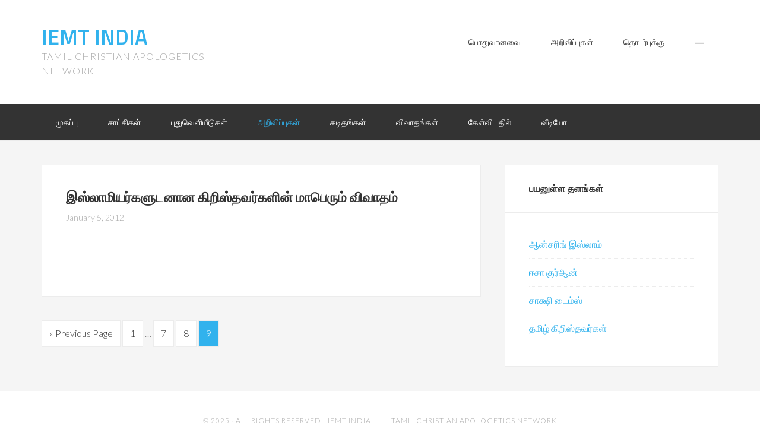

--- FILE ---
content_type: text/html; charset=UTF-8
request_url: https://iemtindia.com/?cat=21&paged=9
body_size: 6260
content:
<!DOCTYPE html><html lang=en-US><head ><meta charset="UTF-8"><meta name="robots" content="noindex"><meta name="viewport" content="width=device-width, initial-scale=1"><title>அறிவிப்புகள் – Page 9</title><meta name='robots' content='max-image-preview:large'><style>img:is([sizes="auto" i], [sizes^="auto," i]){contain-intrinsic-size:3000px 1500px}</style><link rel=dns-prefetch href=//fonts.googleapis.com><link rel=alternate type=application/rss+xml title="IEMT INDIA &raquo; Feed" href="https://iemtindia.com/?feed=rss2"><link rel=alternate type=application/rss+xml title="IEMT INDIA &raquo; Comments Feed" href="https://iemtindia.com/?feed=comments-rss2"><link rel=alternate type=application/rss+xml title="IEMT INDIA &raquo; அறிவிப்புகள் Category Feed" href="https://iemtindia.com/?feed=rss2&#038;cat=21"><link rel=canonical href="https://iemtindia.com/?cat=21&#038;paged=9"> <script>/*<![CDATA[*/window._wpemojiSettings={"baseUrl":"https:\/\/s.w.org\/images\/core\/emoji\/16.0.1\/72x72\/","ext":".png","svgUrl":"https:\/\/s.w.org\/images\/core\/emoji\/16.0.1\/svg\/","svgExt":".svg","source":{"concatemoji":"https:\/\/iemtindia.com\/wp-includes\/js\/wp-emoji-release.min.js?ver=6.8.3"}};
/*! This file is auto-generated */
!function(s,n){var o,i,e;function c(e){try{var t={supportTests:e,timestamp:(new Date).valueOf()};sessionStorage.setItem(o,JSON.stringify(t))}catch(e){}}function p(e,t,n){e.clearRect(0,0,e.canvas.width,e.canvas.height),e.fillText(t,0,0);var t=new Uint32Array(e.getImageData(0,0,e.canvas.width,e.canvas.height).data),a=(e.clearRect(0,0,e.canvas.width,e.canvas.height),e.fillText(n,0,0),new Uint32Array(e.getImageData(0,0,e.canvas.width,e.canvas.height).data));return t.every(function(e,t){return e===a[t]})}function u(e,t){e.clearRect(0,0,e.canvas.width,e.canvas.height),e.fillText(t,0,0);for(var n=e.getImageData(16,16,1,1),a=0;a<n.data.length;a++)if(0!==n.data[a])return!1;return!0}function f(e,t,n,a){switch(t){case"flag":return n(e,"\ud83c\udff3\ufe0f\u200d\u26a7\ufe0f","\ud83c\udff3\ufe0f\u200b\u26a7\ufe0f")?!1:!n(e,"\ud83c\udde8\ud83c\uddf6","\ud83c\udde8\u200b\ud83c\uddf6")&&!n(e,"\ud83c\udff4\udb40\udc67\udb40\udc62\udb40\udc65\udb40\udc6e\udb40\udc67\udb40\udc7f","\ud83c\udff4\u200b\udb40\udc67\u200b\udb40\udc62\u200b\udb40\udc65\u200b\udb40\udc6e\u200b\udb40\udc67\u200b\udb40\udc7f");case"emoji":return!a(e,"\ud83e\udedf")}return!1}function g(e,t,n,a){var r="undefined"!=typeof WorkerGlobalScope&&self instanceof WorkerGlobalScope?new OffscreenCanvas(300,150):s.createElement("canvas"),o=r.getContext("2d",{willReadFrequently:!0}),i=(o.textBaseline="top",o.font="600 32px Arial",{});return e.forEach(function(e){i[e]=t(o,e,n,a)}),i}function t(e){var t=s.createElement("script");t.src=e,t.defer=!0,s.head.appendChild(t)}"undefined"!=typeof Promise&&(o="wpEmojiSettingsSupports",i=["flag","emoji"],n.supports={everything:!0,everythingExceptFlag:!0},e=new Promise(function(e){s.addEventListener("DOMContentLoaded",e,{once:!0})}),new Promise(function(t){var n=function(){try{var e=JSON.parse(sessionStorage.getItem(o));if("object"==typeof e&&"number"==typeof e.timestamp&&(new Date).valueOf()<e.timestamp+604800&&"object"==typeof e.supportTests)return e.supportTests}catch(e){}return null}();if(!n){if("undefined"!=typeof Worker&&"undefined"!=typeof OffscreenCanvas&&"undefined"!=typeof URL&&URL.createObjectURL&&"undefined"!=typeof Blob)try{var e="postMessage("+g.toString()+"("+[JSON.stringify(i),f.toString(),p.toString(),u.toString()].join(",")+"));",a=new Blob([e],{type:"text/javascript"}),r=new Worker(URL.createObjectURL(a),{name:"wpTestEmojiSupports"});return void(r.onmessage=function(e){c(n=e.data),r.terminate(),t(n)})}catch(e){}c(n=g(i,f,p,u))}t(n)}).then(function(e){for(var t in e)n.supports[t]=e[t],n.supports.everything=n.supports.everything&&n.supports[t],"flag"!==t&&(n.supports.everythingExceptFlag=n.supports.everythingExceptFlag&&n.supports[t]);n.supports.everythingExceptFlag=n.supports.everythingExceptFlag&&!n.supports.flag,n.DOMReady=!1,n.readyCallback=function(){n.DOMReady=!0}}).then(function(){return e}).then(function(){var e;n.supports.everything||(n.readyCallback(),(e=n.source||{}).concatemoji?t(e.concatemoji):e.wpemoji&&e.twemoji&&(t(e.twemoji),t(e.wpemoji)))}))}((window,document),window._wpemojiSettings);/*]]>*/</script> <link rel=stylesheet href=https://iemtindia.com/wp-content/cache/minify/3bf71.css media=all><style id=wp-emoji-styles-inline-css>img.wp-smiley,img.emoji{display:inline !important;border:none !important;box-shadow:none !important;height:1em !important;width:1em !important;margin:0
0.07em !important;vertical-align:-0.1em !important;background:none !important;padding:0
!important}</style><link rel=stylesheet href=https://iemtindia.com/wp-content/cache/minify/a5ff7.css media=all><style id=classic-theme-styles-inline-css>/*! This file is auto-generated */
.wp-block-button__link{color:#fff;background-color:#32373c;border-radius:9999px;box-shadow:none;text-decoration:none;padding:calc(.667em + 2px) calc(1.333em + 2px);font-size:1.125em}.wp-block-file__button{background:#32373c;color:#fff;text-decoration:none}</style><style id=global-styles-inline-css>/*<![CDATA[*/:root{--wp--preset--aspect-ratio--square:1;--wp--preset--aspect-ratio--4-3:4/3;--wp--preset--aspect-ratio--3-4:3/4;--wp--preset--aspect-ratio--3-2:3/2;--wp--preset--aspect-ratio--2-3:2/3;--wp--preset--aspect-ratio--16-9:16/9;--wp--preset--aspect-ratio--9-16:9/16;--wp--preset--color--black:#000;--wp--preset--color--cyan-bluish-gray:#abb8c3;--wp--preset--color--white:#fff;--wp--preset--color--pale-pink:#f78da7;--wp--preset--color--vivid-red:#cf2e2e;--wp--preset--color--luminous-vivid-orange:#ff6900;--wp--preset--color--luminous-vivid-amber:#fcb900;--wp--preset--color--light-green-cyan:#7bdcb5;--wp--preset--color--vivid-green-cyan:#00d084;--wp--preset--color--pale-cyan-blue:#8ed1fc;--wp--preset--color--vivid-cyan-blue:#0693e3;--wp--preset--color--vivid-purple:#9b51e0;--wp--preset--gradient--vivid-cyan-blue-to-vivid-purple:linear-gradient(135deg,rgba(6,147,227,1) 0%,rgb(155,81,224) 100%);--wp--preset--gradient--light-green-cyan-to-vivid-green-cyan:linear-gradient(135deg,rgb(122,220,180) 0%,rgb(0,208,130) 100%);--wp--preset--gradient--luminous-vivid-amber-to-luminous-vivid-orange:linear-gradient(135deg,rgba(252,185,0,1) 0%,rgba(255,105,0,1) 100%);--wp--preset--gradient--luminous-vivid-orange-to-vivid-red:linear-gradient(135deg,rgba(255,105,0,1) 0%,rgb(207,46,46) 100%);--wp--preset--gradient--very-light-gray-to-cyan-bluish-gray:linear-gradient(135deg,rgb(238,238,238) 0%,rgb(169,184,195) 100%);--wp--preset--gradient--cool-to-warm-spectrum:linear-gradient(135deg,rgb(74,234,220) 0%,rgb(151,120,209) 20%,rgb(207,42,186) 40%,rgb(238,44,130) 60%,rgb(251,105,98) 80%,rgb(254,248,76) 100%);--wp--preset--gradient--blush-light-purple:linear-gradient(135deg,rgb(255,206,236) 0%,rgb(152,150,240) 100%);--wp--preset--gradient--blush-bordeaux:linear-gradient(135deg,rgb(254,205,165) 0%,rgb(254,45,45) 50%,rgb(107,0,62) 100%);--wp--preset--gradient--luminous-dusk:linear-gradient(135deg,rgb(255,203,112) 0%,rgb(199,81,192) 50%,rgb(65,88,208) 100%);--wp--preset--gradient--pale-ocean:linear-gradient(135deg,rgb(255,245,203) 0%,rgb(182,227,212) 50%,rgb(51,167,181) 100%);--wp--preset--gradient--electric-grass:linear-gradient(135deg,rgb(202,248,128) 0%,rgb(113,206,126) 100%);--wp--preset--gradient--midnight:linear-gradient(135deg,rgb(2,3,129) 0%,rgb(40,116,252) 100%);--wp--preset--font-size--small:13px;--wp--preset--font-size--medium:20px;--wp--preset--font-size--large:36px;--wp--preset--font-size--x-large:42px;--wp--preset--spacing--20:0.44rem;--wp--preset--spacing--30:0.67rem;--wp--preset--spacing--40:1rem;--wp--preset--spacing--50:1.5rem;--wp--preset--spacing--60:2.25rem;--wp--preset--spacing--70:3.38rem;--wp--preset--spacing--80:5.06rem;--wp--preset--shadow--natural:6px 6px 9px rgba(0, 0, 0, 0.2);--wp--preset--shadow--deep:12px 12px 50px rgba(0, 0, 0, 0.4);--wp--preset--shadow--sharp:6px 6px 0px rgba(0, 0, 0, 0.2);--wp--preset--shadow--outlined:6px 6px 0px -3px rgba(255, 255, 255, 1), 6px 6px rgba(0, 0, 0, 1);--wp--preset--shadow--crisp:6px 6px 0px rgba(0, 0, 0, 1)}:where(.is-layout-flex){gap:0.5em}:where(.is-layout-grid){gap:0.5em}body .is-layout-flex{display:flex}.is-layout-flex{flex-wrap:wrap;align-items:center}.is-layout-flex>:is(*,div){margin:0}body .is-layout-grid{display:grid}.is-layout-grid>:is(*,div){margin:0}:where(.wp-block-columns.is-layout-flex){gap:2em}:where(.wp-block-columns.is-layout-grid){gap:2em}:where(.wp-block-post-template.is-layout-flex){gap:1.25em}:where(.wp-block-post-template.is-layout-grid){gap:1.25em}.has-black-color{color:var(--wp--preset--color--black) !important}.has-cyan-bluish-gray-color{color:var(--wp--preset--color--cyan-bluish-gray) !important}.has-white-color{color:var(--wp--preset--color--white) !important}.has-pale-pink-color{color:var(--wp--preset--color--pale-pink) !important}.has-vivid-red-color{color:var(--wp--preset--color--vivid-red) !important}.has-luminous-vivid-orange-color{color:var(--wp--preset--color--luminous-vivid-orange) !important}.has-luminous-vivid-amber-color{color:var(--wp--preset--color--luminous-vivid-amber) !important}.has-light-green-cyan-color{color:var(--wp--preset--color--light-green-cyan) !important}.has-vivid-green-cyan-color{color:var(--wp--preset--color--vivid-green-cyan) !important}.has-pale-cyan-blue-color{color:var(--wp--preset--color--pale-cyan-blue) !important}.has-vivid-cyan-blue-color{color:var(--wp--preset--color--vivid-cyan-blue) !important}.has-vivid-purple-color{color:var(--wp--preset--color--vivid-purple) !important}.has-black-background-color{background-color:var(--wp--preset--color--black) !important}.has-cyan-bluish-gray-background-color{background-color:var(--wp--preset--color--cyan-bluish-gray) !important}.has-white-background-color{background-color:var(--wp--preset--color--white) !important}.has-pale-pink-background-color{background-color:var(--wp--preset--color--pale-pink) !important}.has-vivid-red-background-color{background-color:var(--wp--preset--color--vivid-red) !important}.has-luminous-vivid-orange-background-color{background-color:var(--wp--preset--color--luminous-vivid-orange) !important}.has-luminous-vivid-amber-background-color{background-color:var(--wp--preset--color--luminous-vivid-amber) !important}.has-light-green-cyan-background-color{background-color:var(--wp--preset--color--light-green-cyan) !important}.has-vivid-green-cyan-background-color{background-color:var(--wp--preset--color--vivid-green-cyan) !important}.has-pale-cyan-blue-background-color{background-color:var(--wp--preset--color--pale-cyan-blue) !important}.has-vivid-cyan-blue-background-color{background-color:var(--wp--preset--color--vivid-cyan-blue) !important}.has-vivid-purple-background-color{background-color:var(--wp--preset--color--vivid-purple) !important}.has-black-border-color{border-color:var(--wp--preset--color--black) !important}.has-cyan-bluish-gray-border-color{border-color:var(--wp--preset--color--cyan-bluish-gray) !important}.has-white-border-color{border-color:var(--wp--preset--color--white) !important}.has-pale-pink-border-color{border-color:var(--wp--preset--color--pale-pink) !important}.has-vivid-red-border-color{border-color:var(--wp--preset--color--vivid-red) !important}.has-luminous-vivid-orange-border-color{border-color:var(--wp--preset--color--luminous-vivid-orange) !important}.has-luminous-vivid-amber-border-color{border-color:var(--wp--preset--color--luminous-vivid-amber) !important}.has-light-green-cyan-border-color{border-color:var(--wp--preset--color--light-green-cyan) !important}.has-vivid-green-cyan-border-color{border-color:var(--wp--preset--color--vivid-green-cyan) !important}.has-pale-cyan-blue-border-color{border-color:var(--wp--preset--color--pale-cyan-blue) !important}.has-vivid-cyan-blue-border-color{border-color:var(--wp--preset--color--vivid-cyan-blue) !important}.has-vivid-purple-border-color{border-color:var(--wp--preset--color--vivid-purple) !important}.has-vivid-cyan-blue-to-vivid-purple-gradient-background{background:var(--wp--preset--gradient--vivid-cyan-blue-to-vivid-purple) !important}.has-light-green-cyan-to-vivid-green-cyan-gradient-background{background:var(--wp--preset--gradient--light-green-cyan-to-vivid-green-cyan) !important}.has-luminous-vivid-amber-to-luminous-vivid-orange-gradient-background{background:var(--wp--preset--gradient--luminous-vivid-amber-to-luminous-vivid-orange) !important}.has-luminous-vivid-orange-to-vivid-red-gradient-background{background:var(--wp--preset--gradient--luminous-vivid-orange-to-vivid-red) !important}.has-very-light-gray-to-cyan-bluish-gray-gradient-background{background:var(--wp--preset--gradient--very-light-gray-to-cyan-bluish-gray) !important}.has-cool-to-warm-spectrum-gradient-background{background:var(--wp--preset--gradient--cool-to-warm-spectrum) !important}.has-blush-light-purple-gradient-background{background:var(--wp--preset--gradient--blush-light-purple) !important}.has-blush-bordeaux-gradient-background{background:var(--wp--preset--gradient--blush-bordeaux) !important}.has-luminous-dusk-gradient-background{background:var(--wp--preset--gradient--luminous-dusk) !important}.has-pale-ocean-gradient-background{background:var(--wp--preset--gradient--pale-ocean) !important}.has-electric-grass-gradient-background{background:var(--wp--preset--gradient--electric-grass) !important}.has-midnight-gradient-background{background:var(--wp--preset--gradient--midnight) !important}.has-small-font-size{font-size:var(--wp--preset--font-size--small) !important}.has-medium-font-size{font-size:var(--wp--preset--font-size--medium) !important}.has-large-font-size{font-size:var(--wp--preset--font-size--large) !important}.has-x-large-font-size{font-size:var(--wp--preset--font-size--x-large) !important}:where(.wp-block-post-template.is-layout-flex){gap:1.25em}:where(.wp-block-post-template.is-layout-grid){gap:1.25em}:where(.wp-block-columns.is-layout-flex){gap:2em}:where(.wp-block-columns.is-layout-grid){gap:2em}:root :where(.wp-block-pullquote){font-size:1.5em;line-height:1.6}/*]]>*/</style><link rel=stylesheet href=https://iemtindia.com/wp-content/cache/minify/300ec.css media=all><link rel=stylesheet id=google-fonts-css href='//fonts.googleapis.com/css?family=Lato%3A300%2C700%2C300italic%7CTitillium+Web%3A600&#038;ver=2.1.1' type=text/css media=all> <script src=https://iemtindia.com/wp-content/cache/minify/5dd94.js async></script> <link rel=https://api.w.org/ href="https://iemtindia.com/index.php?rest_route=/"><link rel=alternate title=JSON type=application/json href="https://iemtindia.com/index.php?rest_route=/wp/v2/categories/21"><link rel=EditURI type=application/rsd+xml title=RSD href=https://iemtindia.com/xmlrpc.php?rsd><link rel=icon href=https://iemtindia.com/wp-content/themes/enterprise-pro/images/favicon.ico><link rel=prev href="https://iemtindia.com/?cat=21&#038;paged=8"></head><body class="archive paged category category-21 paged-9 category-paged-9 wp-theme-genesis wp-child-theme-enterprise-pro content-sidebar genesis-breadcrumbs-hidden genesis-footer-widgets-hidden" itemscope itemtype=https://schema.org/WebPage><div class=site-container><header class=site-header itemscope itemtype=https://schema.org/WPHeader><div class=wrap><div class=title-area><p class=site-title itemprop=headline><a href=https://iemtindia.com/ >IEMT INDIA</a></p><p class=site-description itemprop=description>Tamil Christian Apologetics Network</p></div><div class="widget-area header-widget-area"><section id=nav_menu-3 class="widget widget_nav_menu"><div class=widget-wrap><nav class=nav-header itemscope itemtype=https://schema.org/SiteNavigationElement><ul id=menu-header-navigation class="menu genesis-nav-menu"><li id=menu-item-1357 class="menu-item menu-item-type-custom menu-item-object-custom menu-item-1357"><a href="http://iemtindia.com/?cat=4" itemprop=url><span itemprop=name>பொதுவானவை</span></a></li> <li id=menu-item-1358 class="menu-item menu-item-type-custom menu-item-object-custom menu-item-1358"><a href="http://iemtindia.com/?cat=21" itemprop=url><span itemprop=name>அறிவிப்புகள்</span></a></li> <li id=menu-item-1356 class="menu-item menu-item-type-custom menu-item-object-custom menu-item-1356"><a href="http://iemtindia.com/?page_id=1073" itemprop=url><span itemprop=name>தொடர்புக்கு</span></a></li> <li id=menu-item-1486 class="menu-item menu-item-type-custom menu-item-object-custom menu-item-1486"><a href="http://iemtindia.com/?page_id=1484" itemprop=url><span itemprop=name>&#8212;</span></a></li></ul></nav></div></section></div></div></header><nav class=nav-primary aria-label=Main itemscope itemtype=https://schema.org/SiteNavigationElement><div class=wrap><ul id=menu-top-menu class="menu genesis-nav-menu menu-primary"><li id=menu-item-1264 class="menu-item menu-item-type-custom menu-item-object-custom menu-item-home menu-item-1264"><a href=http://iemtindia.com/ itemprop=url><span itemprop=name>முகப்பு</span></a></li> <li id=menu-item-814 class="menu-item menu-item-type-taxonomy menu-item-object-category menu-item-814"><a href="https://iemtindia.com/?cat=16" itemprop=url><span itemprop=name>சாட்சிகள்</span></a></li> <li id=menu-item-813 class="menu-item menu-item-type-taxonomy menu-item-object-category menu-item-813"><a href="https://iemtindia.com/?cat=1" itemprop=url><span itemprop=name>புதுவெளியீடுகள்</span></a></li> <li id=menu-item-810 class="menu-item menu-item-type-taxonomy menu-item-object-category current-menu-item menu-item-810"><a href="https://iemtindia.com/?cat=21" aria-current=page itemprop=url><span itemprop=name>அறிவிப்புகள்</span></a></li> <li id=menu-item-811 class="menu-item menu-item-type-taxonomy menu-item-object-category menu-item-811"><a href="https://iemtindia.com/?cat=20" itemprop=url><span itemprop=name>கடிதங்கள்</span></a></li> <li id=menu-item-815 class="menu-item menu-item-type-taxonomy menu-item-object-category menu-item-815"><a href="https://iemtindia.com/?cat=6" itemprop=url><span itemprop=name>விவாதங்கள்</span></a></li> <li id=menu-item-816 class="menu-item menu-item-type-taxonomy menu-item-object-category menu-item-816"><a href="https://iemtindia.com/?cat=5" itemprop=url><span itemprop=name>கேள்வி பதில்</span></a></li> <li id=menu-item-861 class="menu-item menu-item-type-taxonomy menu-item-object-category menu-item-861"><a href="https://iemtindia.com/?cat=7" itemprop=url><span itemprop=name>வீடியோ</span></a></li></ul></div></nav><div class=site-inner><div class=wrap><div class=content-sidebar-wrap><main class=content><article class="post-147 post type-post status-publish format-standard category-21 entry" aria-label="இஸ்லாமியர்களுடனான கிறிஸ்தவர்களின் மாபெரும் விவாதம்" itemscope itemtype=https://schema.org/CreativeWork><header class=entry-header><h2 class="entry-title" itemprop="headline"><a class=entry-title-link rel=bookmark href="https://iemtindia.com/?p=147">இஸ்லாமியர்களுடனான கிறிஸ்தவர்களின் மாபெரும் விவாதம்</a></h2><p class=entry-meta><time class=entry-time itemprop=datePublished datetime=2012-01-05T08:04:39+04:00>January 5, 2012</time></p></header><div class=entry-content itemprop=text></div></article><div class="archive-pagination pagination"><ul><li class=pagination-previous><a href="https://iemtindia.com/?cat=21&#038;paged=8" >&#x000AB; Previous Page</a></li> <li><a href="https://iemtindia.com/?cat=21">1</a></li> <li class=pagination-omission>&#x02026;</li> <li><a href="https://iemtindia.com/?cat=21&#038;paged=7">7</a></li> <li><a href="https://iemtindia.com/?cat=21&#038;paged=8">8</a></li> <li class=active ><a href="https://iemtindia.com/?cat=21&#038;paged=9" aria-current=page>9</a></li></ul></div></main><aside class="sidebar sidebar-primary widget-area" role=complementary aria-label="Primary Sidebar" itemscope itemtype=https://schema.org/WPSideBar><section id=linkcat-19 class="widget widget_links"><div class=widget-wrap><h4 class="widget-title widgettitle">பயனுள்ள தளங்கள்</h4><ul class='xoxo blogroll'> <li><a href=http://www.answering-islam.org/tamil/index.html>ஆன்சரிங் இஸ்லாம்</a></li> <li><a href=http://www.isakoran.blogspot.in/ >ஈசா குர்ஆன்</a></li> <li><a href=http://www.sakshitimes.net/ title="சாக்ஷி டைம்ஸ்">சாக்ஷி டைம்ஸ்</a></li> <li><a href=http://www.tamilchristians.com/ >தமிழ் கிறிஸ்தவர்கள்</a></li></ul></div></section></aside></div></div></div><footer class=site-footer itemscope itemtype=https://schema.org/WPFooter><div class=wrap><p>&#x000A9;&nbsp;2025 &middot; All rights reserved - IEMT India &nbsp; &nbsp;  | &nbsp; &nbsp; Tamil Christian Apologetics Network</p></div></footer></div></body></html>

--- FILE ---
content_type: text/css; charset=utf-8
request_url: https://iemtindia.com/wp-content/cache/minify/3bf71.css
body_size: 5608
content:
@font-face{font-family:'Icon';src:url('/wp-content/themes/enterprise-pro/fonts/Icon.eot');src:url('/wp-content/themes/enterprise-pro/fonts/Icon.eot?#iefix') format('embedded-opentype'),
url('/wp-content/themes/enterprise-pro/fonts/Icon.woff') format('woff'),
url('/wp-content/themes/enterprise-pro/fonts/Icon.ttf') format('truetype'),
url('/wp-content/themes/enterprise-pro/fonts/Icon.svg#Icon') format('svg');font-weight:normal;font-style:normal}article,aside,details,figcaption,figure,footer,header,hgroup,main,nav,section,summary{display:block}audio,canvas,video{display:inline-block}audio:not([controls]){display:none;height:0}[hidden],template{display:none}html{font-family:sans-serif;-ms-text-size-adjust:100%;-webkit-text-size-adjust:100%}body{margin:0}a{background:transparent}a:focus{outline:thin dotted}a:active,a:hover{outline:0}h1{font-size:2em;margin:.67em 0}abbr[title]{border-bottom:1px dotted}b,strong{font-weight:700}dfn{font-style:italic}hr{-moz-box-sizing:content-box;box-sizing:content-box;height:0}mark{background:#ff0;color:#000}code,kbd,pre,samp{font-family:monospace,serif;font-size:1em}pre{white-space:pre-wrap}q{quotes:"\201C" "\201D" "\2018" "\2019"}small{font-size:80%}sub,sup{font-size:75%;line-height:0;position:relative;vertical-align:baseline}sup{top:-.5em}sub{bottom:-.25em}img{border:0}svg:not(:root){overflow:hidden}figure{margin:0}fieldset{border:1px
solid silver;margin:0
2px;padding:.35em .625em .75em}legend{border:0;padding:0}button,input,select,textarea{font-family:inherit;font-size:100%;margin:0}button,input{line-height:normal}button,select{text-transform:none}button,html input[type=button],input[type=reset],input[type=submit]{-webkit-appearance:button;cursor:pointer}button[disabled],html input[disabled]{cursor:default}input[type=checkbox],input[type=radio]{box-sizing:border-box;padding:0}input[type=search]{-webkit-appearance:textfield;-moz-box-sizing:content-box;-webkit-box-sizing:content-box;box-sizing:content-box}input[type=search]::-webkit-search-cancel-button,input[type=search]::-webkit-search-decoration{-webkit-appearance:none}button::-moz-focus-inner,input::-moz-focus-inner{border:0;padding:0}textarea{overflow:auto;vertical-align:top}table{border-collapse:collapse;border-spacing:0}*,input[type="search"]{-webkit-box-sizing:border-box;-moz-box-sizing:border-box;box-sizing:border-box}.author-box:before,.clearfix:before,.entry:before,.entry-content:before,.footer-widgets:before,.nav-primary:before,.nav-secondary:before,.pagination:before,.site-container:before,.site-footer:before,.site-header:before,.site-inner:before,.wrap:before{content:" ";display:table}.author-box:after,.clearfix:after,.entry:after,.entry-content:after,.footer-widgets:after,.nav-primary:after,.nav-secondary:after,.pagination:after,.site-container:after,.site-footer:after,.site-header:after,.site-inner:after,.wrap:after{clear:both;content:" ";display:table}body{background-color:#fff;color:#777;font-family:'Lato',sans-serif;font-weight:300;line-height:1.625}a,button,input:focus,input[type="button"],input[type="reset"],input[type="submit"],textarea:focus,.button{-webkit-transition:all 0.1s ease-in-out;-moz-transition:all 0.1s ease-in-out;-ms-transition:all 0.1s ease-in-out;-o-transition:all 0.1s ease-in-out;transition:all 0.1s ease-in-out}::-moz-selection{background-color:#333;color:#fff}::selection{background-color:#333;color:#fff}a{color:#31b2ed;text-decoration:none}a:hover{color:#333}p{margin:0
0 24px;padding:0}strong{font-weight:700}ol,ul{margin:0;padding:0}li{list-style-type:none}blockquote,blockquote::before{color:#999}blockquote{margin:40px}blockquote::before{content:"\201C";display:block;font-size:30px;height:0;left:-20px;position:relative;top:-10px}cite{font-style:normal}h1,h2,h3,h4,h5,h6{color:#333;font-family:'Titillium Web',sans-serif;font-weight:700;line-height:1.2;margin:0
0 10px}h1{font-size:36px}h2{font-size:30px}h3{font-size:24px}h4{font-size:20px}h5{font-size:18px}h6{font-size:16px}embed,iframe,img,object,video,.wp-caption{max-width:100%}img{height:auto}.featured-content img,
.gallery
img{width:auto}.gallery{overflow:hidden;margin-bottom:28px}.gallery-item{float:left;margin:0;padding:0
4px;text-align:center;width:100%}.gallery-columns-2 .gallery-item{width:50%}.gallery-columns-3 .gallery-item{width:33%}.gallery-columns-4 .gallery-item{width:25%}.gallery-columns-5 .gallery-item{width:20%}.gallery-columns-6 .gallery-item{width:16.6666%}.gallery-columns-7 .gallery-item{width:14.2857%}.gallery-columns-8 .gallery-item{width:12.5%}.gallery-columns-9 .gallery-item{width:11.1111%}.gallery-columns-2 .gallery-item:nth-child(2n+1),
.gallery-columns-3 .gallery-item:nth-child(3n+1),
.gallery-columns-4 .gallery-item:nth-child(4n+1),
.gallery-columns-5 .gallery-item:nth-child(5n+1),
.gallery-columns-6 .gallery-item:nth-child(6n+1),
.gallery-columns-7 .gallery-item:nth-child(7n+1),
.gallery-columns-8 .gallery-item:nth-child(8n+1),
.gallery-columns-9 .gallery-item:nth-child(9n+1){clear:left}.gallery .gallery-item
img{border:none;height:auto}input,select,textarea{background-color:#fff;border:1px
solid #ececec;border-radius:3px;box-shadow:inset 1px 1px 2px rgba(0, 0, 0, 0.06);color:#aaa;font-size:16px;font-weight:400;padding:16px;width:100%}input:focus,textarea:focus{border:1px
solid #999;outline:none}input[type="checkbox"],input[type="image"],input[type="radio"]{width:auto}::-moz-placeholder{color:#666;opacity:1;font-weight:400}::-webkit-input-placeholder{color:#666;font-weight:400}button,
input[type="button"],
input[type="reset"],
input[type="submit"],
.button,
.home-top .more-link{background-color:#31b2ed;border:none;border-radius:3px;color:#fff;cursor:pointer;font-size:16px;font-weight:400;padding:16px
24px;width:auto}button:hover,
input:hover[type="button"],
input:hover[type="reset"],
input:hover[type="submit"],
.button:hover,
.home-top .more-link:hover{background-color:#333;color:#fff}.entry-content .button:hover,
.footer-widgets
.button{color:#fff}.button{display:inline-block}input[type="search"]::-webkit-search-cancel-button,input[type="search"]::-webkit-search-results-button{display:none}table{border-collapse:collapse;border-spacing:0;line-height:2;margin-bottom:40px;width:100%}tbody{border-bottom:1px solid #ddd}td,th{text-align:left}td{border-top:1px solid #ddd;padding:6px
0}th{font-weight:700;text-transform:uppercase}.wrap{margin:0
auto;max-width:1140px}.enterprise-pro-landing
.wrap{max-width:800px}.site-inner{background-color:#f5f5f5;border-top:1px solid #ececec;clear:both;padding-top:40px}.content-sidebar-sidebar .content-sidebar-wrap,
.sidebar-content-sidebar .content-sidebar-wrap,
.sidebar-sidebar-content .content-sidebar-wrap{width:920px}.content-sidebar-sidebar .content-sidebar-wrap{float:left}.sidebar-content-sidebar .content-sidebar-wrap,
.sidebar-sidebar-content .content-sidebar-wrap{float:right}.content{float:right;width:740px}.content-sidebar .content,
.content-sidebar-sidebar .content,
.sidebar-content-sidebar
.content{float:left}.content-sidebar-sidebar .content,
.sidebar-content-sidebar .content,
.sidebar-sidebar-content
.content{width:520px}.full-width-content
.content{width:100%}.sidebar-primary{float:right;width:360px}.sidebar-content .sidebar-primary,
.sidebar-sidebar-content .sidebar-primary{float:left}.sidebar-secondary{float:left;width:180px}.content-sidebar-sidebar .sidebar-secondary{float:right}.five-sixths,.four-sixths,.one-fourth,.one-half,.one-sixth,.one-third,.three-fourths,.three-sixths,.two-fourths,.two-sixths,.two-thirds{float:left;margin-left:2.564102564102564%}.one-half,.three-sixths,.two-fourths{width:48.717948717948715%}.one-third,.two-sixths{width:31.623931623931625%}.four-sixths,.two-thirds{width:65.81196581196582%}.one-fourth{width:23.076923076923077%}.three-fourths{width:74.35897435897436%}.one-sixth{width:14.52991452991453%}.five-sixths{width:82.90598290598291%}.first{clear:both;margin-left:0}.avatar{float:left}.alignleft .avatar,
.author-box
.avatar{margin-right:24px}.alignright
.avatar{margin-left:24px}.comment
.avatar{margin:0
16px 24px 0}.breadcrumb{margin-bottom:20px}.archive-description,.author-box{background-color:#fff;border:1px
solid #ececec;box-shadow:0 1px #ececec;margin-bottom:40px;padding:40px}.author-box-title{color:#333;font-family:'Lato',sans-serif;font-size:16px;margin-bottom:4px}.archive-description p:last-child,
.author-box p:last-child{margin-bottom:0}.search-form{overflow:hidden}.site-header .search-form{float:right;margin-top:8px}.entry-content .search-form,
.site-header .search-form{width:50%}.genesis-nav-menu .search input[type="submit"],
.widget_search input[type="submit"]{border:0;clip:rect(0, 0, 0, 0);height:1px;margin:-1px;padding:0;position:absolute;width:1px}.archive-title{font-size:20px}.entry-title{font-size:23px;margin:0}.entry-title a,
.sidebar .widget-title
a{color:#333}.entry-title a:hover{color:#31b2ed}.widget-title,
.footer-widgets .featured-content .widget-title{border-bottom:1px solid #ececec;font-size:16px;margin:0
0 20px;padding:0
0 20px}.home-bottom .widget-title,
.sidebar .widget-title{margin:-40px -40px 40px;padding:30px
40px}.alignleft{float:left;text-align:left}.alignright{float:right;text-align:right}a.alignleft,a.alignnone,a.alignright{max-width:100%}a.alignnone{display:inline-block}a.aligncenter
img{display:block;margin:0
auto}img.centered,.aligncenter{display:block;margin:0
auto 24px}img.alignnone,.alignnone{margin-bottom:12px}a.alignleft,img.alignleft,.wp-caption.alignleft{margin:0
24px 12px 0}a.alignright,img.alignright,.wp-caption.alignright{margin:0
0 12px 24px}.wp-caption-text{font-weight:700;text-align:center}.entry-content p.wp-caption-text{margin-bottom:0}.gallery-caption{margin:0
0 10px}.widget{word-wrap:break-word;margin-bottom:40px}.widget
li{border-bottom:1px dotted #ececec;margin-bottom:10px;padding-bottom:10px}.widget ol>li{list-style-position:inside;list-style-type:decimal;padding-left:20px;text-indent:-20px}.widget li
li{border:none;margin:0
0 0 30px;padding:0}.widget ul > li:last-child,
.widget p:last-child{margin-bottom:0}.widget_calendar
table{width:100%}.widget_calendar td,
.widget_calendar
th{text-align:center}.after-entry .widget.featured-content,
.featured-content,
.home-bottom .widget.featured-content,
.sidebar .widget.featured-content{border-bottom-width:0;padding:0}.after-entry .featured-content .widget-title,
.featured-content .widget-title{margin:0;padding:30px
40px}.featured-content
.entry{background:none;border:none;border-bottom:1px solid #ececec;box-shadow:none;margin:0;padding:0}.featured-content .entry-header{border-bottom:1px solid #ececec;margin:0;padding:30px
40px}.featured-content .entry-title{font-size:20px;margin:0}.featured-content .entry-content{padding:40px}.featured-content
.alignnone{background:#f8f8f8;border-bottom:1px solid #ececec;margin-bottom:0}.featured-content
img{margin-bottom:-7px}.featured-content .more-link{display:block;font-weight:700;margin-top:20px}.featured-content .more-from-category,
.featured-content
ul{border-bottom:1px solid #ececec;margin:0;padding:40px}.footer-widgets  .featured-content
.alignnone{margin-bottom:24px}.footer-widgets .featured-content
.entry{background:none;border:none;margin-bottom:30px}.footer-widgets .featured-content .entry-header,
.footer-widgets .featured-content .more-from-category,
.footer-widgets .featured-content
ul{border:none;padding:0
0 10px}.footer-widgets .featured-content .entry-content{padding:0}.enews-widget
input{margin-bottom:16px}.enews-widget input[type="submit"]{margin:0;width:100%}.enews form+p{margin-top:24px}.home-top
.genesis_responsive_slider{margin:0}.site-container #genesis-responsive-slider{border-width:0;padding:0}.site-container #genesis-responsive-slider .flex-control-nav{margin-top:-40px}.site-container #genesis-responsive-slider .more-link{float:none;text-align:center}.site-container #genesis-responsive-slider
li{border-width:0;margin:0;padding:0;text-indent:0}div.gform_wrapper input[type="email"],
div.gform_wrapper input[type="text"],
div.gform_wrapper textarea,
div.gform_wrapper .ginput_complex
label{font-size:16px;padding:16px}div.gform_wrapper .ginput_complex
label{padding:0}div.gform_wrapper li,
div.gform_wrapper form
li{margin:16px
0 0}#wpstats{display:none}.site-header{background-color:#fff;min-height:150px}.site-header
.wrap{padding:40px
0}.title-area{float:left;padding:0
0 4px;width:320px}.header-full-width .title-area{width:100%}.site-title{font-family:'Titillium Web',sans-serif;font-size:36px;font-weight:700;line-height:1.2}.site-title a,
.site-title a:hover{color:#31b2ed}.header-image .site-title>a{background-position:top !important;float:left;min-height:80px;width:100%}.site-description{color:#aaa;font-family:'Lato',sans-serif;font-size:16px;font-weight:300;letter-spacing:1px;line-height:1.5;text-transform:uppercase}.site-description,.site-title{margin-bottom:0}.header-image .site-description,
.header-image .site-title{display:block;text-indent:-9999px}.site-header .widget-area{float:right;text-align:right;width:720px}.site-header .widget-area
.widget{margin-bottom:0}.site-header .genesis-nav-menu
li{border:none;margin:0;padding:0}.genesis-nav-menu{clear:both;font-family:'Titillium Web',sans-serif;font-size:14px;line-height:1.5;width:100%}.genesis-nav-menu
a{color:#333}.genesis-nav-menu .menu-item{display:inline-block;text-align:left}.genesis-nav-menu
a{display:block;padding:20px
24px}.genesis-nav-menu a:hover,
.genesis-nav-menu .current-menu-item > a,
.genesis-nav-menu .sub-menu a:hover,
.genesis-nav-menu .sub-menu .current-menu-item>a:hover{color:#31b2ed}.genesis-nav-menu .sub-menu{border-top:1px solid #ececec;left:-9999px;opacity:0;position:absolute;-webkit-transition:opacity .4s ease-in-out;-moz-transition:opacity .4s ease-in-out;-ms-transition:opacity .4s ease-in-out;-o-transition:opacity .4s ease-in-out;transition:opacity .4s ease-in-out;width:200px;z-index:99}.genesis-nav-menu .sub-menu
a{background-color:#f8f8f8;border:1px
solid #ececec;border-top:none;color:#333;font-size:12px;padding:16px
24px;position:relative;width:200px}.genesis-nav-menu .sub-menu .sub-menu{margin:-52px 0 0 199px}.genesis-nav-menu .menu-item:hover{position:static}.genesis-nav-menu .menu-item:hover>.sub-menu{left:auto;opacity:1}.genesis-nav-menu>.first>a{padding-left:0}.genesis-nav-menu>.last>a{padding-right:0}.genesis-nav-menu>.right{float:right;list-style-type:none;padding:0}.genesis-nav-menu>.date,.genesis-nav-menu>.right>a{display:inline-block;padding:20px
24px}.genesis-nav-menu>.search{padding:8px
0 0}.genesis-nav-menu > .search
input{font-size:12px;padding:12px
20px}.site-header
.widget_nav_menu{color:#333}.site-header .genesis-nav-menu li
li{margin-left:0}.nav-primary{background-color:#333}.nav-primary,
.nav-primary
a{color:#fff}.nav-primary .sub-menu{border-color:#222}.nav-primary .sub-menu
a{background-color:#333;border-color:#222;color:#fff}.nav-secondary{text-transform:none;letter-spacing:0;margin-bottom:20px}.nav-secondary .genesis-nav-menu
a{padding:6px
20px}.site-footer .nav-secondary .genesis-nav-menu
a{color:#aaa}.nav-secondary .genesis-nav-menu a:hover{color:#31b2ed}.responsive-menu-icon{cursor:pointer;display:none}.responsive-menu-icon::before{content:"\f333";display:block;font:normal 20px/1 'dashicons';margin:0
auto;padding:10px;text-align:center}.site-header .responsive-menu-icon::before{padding:0}.home-top{border-top:1px solid #ececec}.home-top .widget:first-child
h4{padding-top:20px}.home-top
.entry{background:none}.home-top .featured-content a.alignleft,
.home-top .featured-content a.alignnone,
.home-top .featured-content
a.alignright{margin-bottom:0}.home-top a.alignleft,
.home-top
a.alignright{width:66%}.home-top .featured-content,
.home-top .featured-content
.entry{border:none;margin-bottom:0;padding-bottom:0}.home-top .featured-content .entry-header{border:none;padding:10% 40px 0}.home-top .featured-content .entry-title{font-size:30px}.home-top .featured-content .entry-content{padding:0
40px}.home-top .more-link{display:table;text-align:center}.home-bottom
.widget{background-color:#fff;border-radius:3px;border:1px
solid #ececec;box-shadow:0 1px #ececec;float:left;margin-left:2.564102564102564%;padding:40px;width:31.623931623931625%}.home-bottom .widget:nth-child(3n+1){clear:both;margin-left:0}.entry{background-color:#fff;border:1px
solid #ececec;box-shadow:0 1px #ececec;padding:40px;margin-bottom:40px}.entry-header{border-bottom:1px solid #ececec;margin:-40px -40px 40px;padding:40px}.entry-content ol,
.entry-content p,
.entry-content
ul{margin-bottom:26px}.entry-content ol,
.entry-content
ul{margin-left:40px}.entry-content ol>li{list-style-type:decimal}.entry-content ul>li{list-style-type:disc}.entry-content ol ol,
.entry-content ul
ul{margin-bottom:0}.entry-content
code{background-color:#333;color:#ddd}p.entry-meta{color:#aaa;font-size:14px;margin-bottom:0}.entry-meta
a{font-weight:700}.entry-header .entry-meta{margin:10px
0 0}.entry-footer{margin-top:22px}.entry-footer .entry-meta{border-top:1px solid #ececec;margin:0
-40px;padding:40px
40px 0}.entry-tags{float:right}.entry-comments-link::before{content:"\2014";margin:0
6px 0 2px}.after-entry{background-color:#fff;border:1px
solid #ececec;box-shadow:0 1px #ececec;margin-bottom:40px}.after-entry
.widget{margin:0;padding:40px}.after-entry .widget-title{border-top:1px solid #ececec;margin:-40px -40px 30px;padding:30px
40px}.after-entry .widget:first-child .widget-title{border-top:0}.after-entry .featured-content .entry:last-of-type,
.after-entry .featured-content .more-from-category{border-bottom:none}.after-entry .featured-content .more-from-category{padding:20px
40px}.after-entry
li{list-style-type:none}.pagination{margin:40px
0}.adjacent-entry-pagination{margin-bottom:0}.archive-pagination
li{display:inline}.archive-pagination li
a{background-color:#fff;border:1px
solid #ececec;box-shadow:0 1px #ececec;color:#333;cursor:pointer;display:inline-block;padding:8px
12px}.archive-pagination li a:hover,
.archive-pagination .active
a{background-color:#31b2ed;color:#fff}.entry-pagination.pagination{margin:0
0 10px}.comment-respond,.entry-comments,.entry-pings{background-color:#fff;border:1px
solid #ececec;box-shadow:0 1px #ececec;margin-bottom:40px}.comment-respond{padding:40px
40px 16px}.comment-respond
h3{border-bottom:1px solid #ececec;margin:-40px -40px 40px;padding:30px
40px}.entry-comments{border-bottom-width:0}.entry-comments h3,
.entry-pings
h3{border-bottom:1px solid #ececec;margin:0;padding:30px
40px}.comment-list li.depth-1{border-bottom:1px solid #ececec;padding-bottom:40px}.comment-content{clear:both}.comment-list
li{padding:40px
40px 0}.comment-list li
li{padding-right:0}.comment-respond input[type="email"],
.comment-respond input[type="text"],
.comment-respond input[type="url"]{width:50%}.comment-respond
label{display:block;margin-right:12px}.entry-comments .comment-author,
.entry-comments .comment-author
a{color:#333;font-family:'Titillium Web',sans-serif;font-weight:700;margin-bottom:0}.comment-meta,
.comment-meta
a{color:#aaa;font-size:14px}.entry-comments .comment-author a:hover,
.comment-meta a:hover{color:#31b2ed}.ping-list
li{padding:40px
40px 16px}.entry-pings
.reply{display:none}.comment-reply-link{font-family:'Titillium Web',sans-serif;font-weight:700}.form-allowed-tags{background-color:#f5f5f5;padding:24px}.sidebar
.widget{background-color:#fff;border:1px
solid #ececec;box-shadow:0 1px #ececec;padding:40px}.footer-widgets{background-color:#fff;border-top:1px solid #ececec;clear:both;padding-top:40px}.footer-widgets
input{border:1px
solid #333}.footer-widgets
li{border-bottom:1px dotted #ececec;margin-bottom:10px;padding-bottom:10px}.footer-widgets-1,.footer-widgets-2,.footer-widgets-3{width:340px}.footer-widgets-1{margin-right:60px}.footer-widgets-1,.footer-widgets-2{float:left}.footer-widgets-3{float:right}.site-footer{background-color:#fff;border-top:1px solid #ececec;color:#aaa;font-size:12px;letter-spacing:1px;padding:40px
0;text-align:center;text-transform:uppercase}.site-footer
a{color:#aaa}.site-footer a:hover{color:#31b2ed}.site-footer
p{margin-bottom:0}.enterprise-pro-black .comment-meta a,
.enterprise-pro-black .genesis-nav-menu .current-menu-item > a,
.enterprise-pro-black .genesis-nav-menu .sub-menu .current-menu-item > a:hover,
.enterprise-pro-black .genesis-nav-menu .sub-menu a:hover,
.enterprise-pro-black .genesis-nav-menu a:hover,
.enterprise-pro-black .site-footer a,
.enterprise-pro-black a:hover{color:#aaa}.enterprise-pro-black .comment-meta a:hover,
.enterprise-pro-black .entry-comments .comment-author a,
.enterprise-pro-black .entry-title a,
.enterprise-pro-black .genesis-nav-menu a,
.enterprise-pro-black .sidebar .widget-title a,
.enterprise-pro-black .site-footer a:hover,
.enterprise-pro-black .site-title a,
.enterprise-pro-black .site-title a:hover,
.enterprise-pro-black
a{color:#333}.enterprise-pro-black .nav-primary
a{color:#fff}.enterprise-pro-black .archive-pagination .active a,
.enterprise-pro-black .archive-pagination li a:hover,
.enterprise-pro-black .button,
.enterprise-pro-black .home-top .more-link,
.enterprise-pro-black button,
.enterprise-pro-black input[type="button"],
.enterprise-pro-black input[type="reset"],
.enterprise-pro-black input[type="submit"]{background-color:#333;color:#fff}.enterprise-pro-black .button:hover,
.enterprise-pro-black .home-top .more-link:hover,
.enterprise-pro-black button:hover,
.enterprise-pro-black input:hover[type="button"],
.enterprise-pro-black input:hover[type="reset"],
.enterprise-pro-black input:hover[type="submit"]{background-color:#aaa;color:#fff}.enterprise-pro-green .comment-meta a:hover,
.enterprise-pro-green .entry-comments .comment-author a:hover,
.enterprise-pro-green .entry-title a:hover,
.enterprise-pro-green .genesis-nav-menu .current-menu-item > a,
.enterprise-pro-green .genesis-nav-menu .sub-menu .current-menu-item > a:hover,
.enterprise-pro-green .genesis-nav-menu .sub-menu a:hover,
.enterprise-pro-green .genesis-nav-menu a:hover,
.enterprise-pro-green .site-footer a:hover,
.enterprise-pro-green .site-title a,
.enterprise-pro-green .site-title a:hover,
.enterprise-pro-green
a{color:#2bc876}.enterprise-pro-green .comment-meta a,
.enterprise-pro-green .site-footer
a{color:#aaa}.enterprise-pro-green .entry-comments .comment-author a,
.enterprise-pro-green .entry-title a,
.enterprise-pro-green .genesis-nav-menu a,
.enterprise-pro-green .sidebar .widget-title a,
.enterprise-pro-green a:hover{color:#333}.enterprise-pro-green .nav-primary
a{color:#fff}.enterprise-pro-green .archive-pagination .active a,
.enterprise-pro-green .archive-pagination li a:hover,
.enterprise-pro-green .button,
.enterprise-pro-green .home-top .more-link,
.enterprise-pro-green button,
.enterprise-pro-green input[type="button"],
.enterprise-pro-green input[type="reset"],
.enterprise-pro-green input[type="submit"]{background-color:#2bc876;color:#fff}.enterprise-pro-green .button:hover,
.enterprise-pro-green .home-top .more-link:hover,
.enterprise-pro-green button:hover,
.enterprise-pro-green input:hover[type="button"],
.enterprise-pro-green input:hover[type="reset"],
.enterprise-pro-green input:hover[type="submit"]{background-color:#333;color:#fff}.enterprise-pro-orange .comment-meta a:hover,
.enterprise-pro-orange .entry-comments .comment-author a:hover,
.enterprise-pro-orange .entry-title a:hover,
.enterprise-pro-orange .genesis-nav-menu .current-menu-item > a,
.enterprise-pro-orange .genesis-nav-menu .sub-menu .current-menu-item > a:hover,
.enterprise-pro-orange .genesis-nav-menu .sub-menu a:hover,
.enterprise-pro-orange .genesis-nav-menu a:hover,
.enterprise-pro-orange .site-footer a:hover,
.enterprise-pro-orange .site-title a,
.enterprise-pro-orange .site-title a:hover,
.enterprise-pro-orange
a{color:#ff6f00}.enterprise-pro-orange .comment-meta a,
.enterprise-pro-orange .site-footer
a{color:#aaa}.enterprise-pro-orange .entry-comments .comment-author a,
.enterprise-pro-orange .entry-title a,
.enterprise-pro-orange .genesis-nav-menu a,
.enterprise-pro-orange .sidebar .widget-title a,
.enterprise-pro-orange a:hover{color:#333}.enterprise-pro-orange .nav-primary
a{color:#fff}.enterprise-pro-orange .archive-pagination .active a,
.enterprise-pro-orange .archive-pagination li a:hover,
.enterprise-pro-orange .button,
.enterprise-pro-orange .home-top .more-link,
.enterprise-pro-orange button,
.enterprise-pro-orange input[type="button"],
.enterprise-pro-orange input[type="reset"],
.enterprise-pro-orange input[type="submit"]{background-color:#ff6f00;color:#fff}.enterprise-pro-orange .button:hover,
.enterprise-pro-orange .home-top .more-link:hover,
.enterprise-pro-orange button:hover,
.enterprise-pro-orange input:hover[type="button"],
.enterprise-pro-orange input:hover[type="reset"],
.enterprise-pro-orange input:hover[type="submit"]{background-color:#333;color:#fff}.enterprise-pro-red .comment-meta a:hover,
.enterprise-pro-red .entry-comments .comment-author a:hover,
.enterprise-pro-red .entry-title a:hover,
.enterprise-pro-red .genesis-nav-menu .current-menu-item > a,
.enterprise-pro-red .genesis-nav-menu .sub-menu .current-menu-item > a:hover,
.enterprise-pro-red .genesis-nav-menu .sub-menu a:hover,
.enterprise-pro-red .genesis-nav-menu a:hover,
.enterprise-pro-red .site-footer a:hover,
.enterprise-pro-red .site-title a,
.enterprise-pro-red .site-title a:hover,
.enterprise-pro-red
a{color:#ff473a}.enterprise-pro-red .comment-meta a,
.enterprise-pro-red .site-footer
a{color:#aaa}.enterprise-pro-red .entry-comments .comment-author a,
.enterprise-pro-red .entry-title a,
.enterprise-pro-red .genesis-nav-menu a,
.enterprise-pro-red .sidebar .widget-title a,
.enterprise-pro-red a:hover{color:#333}.enterprise-pro-red .nav-primary
a{color:#fff}.enterprise-pro-red .archive-pagination .active a,
.enterprise-pro-red .archive-pagination li a:hover,
.enterprise-pro-red .button,
.enterprise-pro-red .home-top .more-link,
.enterprise-pro-red button,
.enterprise-pro-red input[type="button"],
.enterprise-pro-red input[type="reset"],
.enterprise-pro-red input[type="submit"]{background-color:#ff473a;color:#fff}.enterprise-pro-red .button:hover,
.enterprise-pro-red .home-top .more-link:hover,
.enterprise-pro-red button:hover,
.enterprise-pro-red input:hover[type="button"],
.enterprise-pro-red input:hover[type="reset"],
.enterprise-pro-red input:hover[type="submit"]{background-color:#333;color:#fff}.enterprise-pro-teal .comment-meta a:hover,
.enterprise-pro-teal .entry-comments .comment-author a:hover,
.enterprise-pro-teal .entry-title a:hover,
.enterprise-pro-teal .genesis-nav-menu .current-menu-item > a,
.enterprise-pro-teal .genesis-nav-menu .sub-menu .current-menu-item > a:hover,
.enterprise-pro-teal .genesis-nav-menu .sub-menu a:hover,
.enterprise-pro-teal .genesis-nav-menu a:hover,
.enterprise-pro-teal .site-footer a:hover,
.enterprise-pro-teal .site-title a,
.enterprise-pro-teal .site-title a:hover,
.enterprise-pro-teal
a{color:#34bfba}.enterprise-pro-teal .comment-meta a,
.enterprise-pro-teal .site-footer
a{color:#aaa}.enterprise-pro-teal .entry-comments .comment-author a,
.enterprise-pro-teal .entry-title a,
.enterprise-pro-teal .genesis-nav-menu a,
.enterprise-pro-teal .sidebar .widget-title a,
.enterprise-pro-teal a:hover{color:#333}.enterprise-pro-teal .nav-primary
a{color:#fff}.enterprise-pro-teal .archive-pagination .active a,
.enterprise-pro-teal .archive-pagination li a:hover,
.enterprise-pro-teal .button,
.enterprise-pro-teal .home-top .more-link,
.enterprise-pro-teal button,
.enterprise-pro-teal input[type="button"],
.enterprise-pro-teal input[type="reset"],
.enterprise-pro-teal input[type="submit"]{background-color:#34bfba;color:#fff}.enterprise-pro-teal .button:hover,
.enterprise-pro-teal .home-top .more-link:hover,
.enterprise-pro-teal button:hover,
.enterprise-pro-teal input:hover[type="button"],
.enterprise-pro-teal input:hover[type="reset"],
.enterprise-pro-teal input:hover[type="submit"]{background-color:#333;color:#fff}@media only screen and (-webkit-min-device-pixel-ratio: 1.5),
only screen and (-moz-min-device-pixel-ratio: 1.5),
only screen and (-o-min-device-pixel-ratio: 3/2),
only screen and (min-device-pixel-ratio: 1.5){}@media only screen and (max-width: 1139px){.wrap{max-width:960px}.content-sidebar-sidebar .content-sidebar-wrap,
.sidebar-content-sidebar .content-sidebar-wrap,
.sidebar-sidebar-content .content-sidebar-wrap{width:740px}.content{width:620px}.site-header .widget-area{width:600px}.sidebar-content-sidebar .content,
.sidebar-sidebar-content .content,
.content-sidebar-sidebar
.content{width:400px}.footer-widgets-1,.footer-widgets-2,.footer-widgets-3,.sidebar-primary{width:300px}.footer-widgets-1{margin-right:30px}}@media only screen and (max-width: 1023px){.wrap{max-width:768px}.home-top
.wrap{max-width:750px}.content,
.content-sidebar-sidebar .content,
.content-sidebar-sidebar .content-sidebar-wrap,
.footer-widgets-1,
.footer-widgets-2,
.footer-widgets-3,
.sidebar-content-sidebar .content,
.sidebar-content-sidebar .content-sidebar-wrap,
.sidebar-primary,
.sidebar-secondary,
.sidebar-sidebar-content .content,
.sidebar-sidebar-content .content-sidebar-wrap,
.site-header .widget-area,.title-area{width:100%}.site-header
.wrap{padding:20px
5%}.genesis-nav-menu li,
.site-header ul.genesis-nav-menu,
.site-header .search-form{float:none}.genesis-nav-menu,
.site-description,
.site-header .search-form,
.site-header .title-area,
.site-header .widget-area,.site-title{text-align:center}.site-header .search-form{margin:16px
auto}.genesis-nav-menu
li.right{display:none}.footer-widgets-1{margin-right:0}.featured-content
.alignnone{display:block;text-align:center}.home-top a.alignleft,
.home-top
a.alignright{width:100%}.home-top .featured-content .entry-header{clear:both;padding:40px
40px 0}.home-top .featured-content .entry-content{padding:0
40px 40px}}@media only screen and (max-width: 768px){.wrap{padding-left:5%;padding-right:5%}.archive-pagination li
a{margin-bottom:4px}.five-sixths,.four-sixths,.one-fourth,.one-half,.one-sixth,.one-third,.three-fourths,.three-sixths,.two-fourths,.two-sixths,.two-thirds{margin:0;width:100%}.home-top .more-link{display:block}.home-bottom
.widget{margin:0
0 40px;width:100%}.header-image .site-title
a{background-size:contain !important}.genesis-nav-menu.responsive-menu,.genesis-nav-menu.responsive-menu>.menu-item>.sub-menu{display:none}.genesis-nav-menu.responsive-menu .menu-item,.responsive-menu-icon{display:block}.genesis-nav-menu.responsive-menu .menu-item:hover{position:static}.genesis-nav-menu.responsive-menu li a,
.genesis-nav-menu.responsive-menu li a:hover{background:none;border:none;display:block;line-height:1;padding:16px
20px;text-transform:none}.genesis-nav-menu.responsive-menu .menu-item-has-children{cursor:pointer}.genesis-nav-menu.responsive-menu .menu-item-has-children>a{margin-right:60px}.genesis-nav-menu.responsive-menu>.menu-item-has-children:before{content:"\f347";float:right;font:normal 16px/1 'dashicons';height:16px;padding:15px
20px;right:0;text-align:right;z-index:9999}.genesis-nav-menu.responsive-menu .menu-open.menu-item-has-children:before{content:"\f343"}.genesis-nav-menu.responsive-menu .sub-menu{background-color:rgba(0, 0, 0, 0.05);border:none;left:auto;opacity:1;position:relative;-moz-transition:opacity .4s ease-in-out;-ms-transition:opacity .4s ease-in-out;-o-transition:opacity .4s ease-in-out;-webkit-transition:opacity .4s ease-in-out;transition:opacity .4s ease-in-out;width:100%;z-index:99}.genesis-nav-menu.responsive-menu .sub-menu li a,
.genesis-nav-menu.responsive-menu .sub-menu li a:hover{padding:12px
20px;position:relative;text-transform:none;width:100%}.nav-primary .genesis-nav-menu.responsive-menu{padding-bottom:16px}.nav-primary .genesis-nav-menu.responsive-menu .sub-menu{background-color:rgba(0, 0, 0, 0.07)}.genesis-nav-menu.responsive-menu .sub-menu .sub-menu,
.nav-primary .genesis-nav-menu.responsive-menu .sub-menu .sub-menu{background-color:transparent;margin:0;padding-left:25px}}